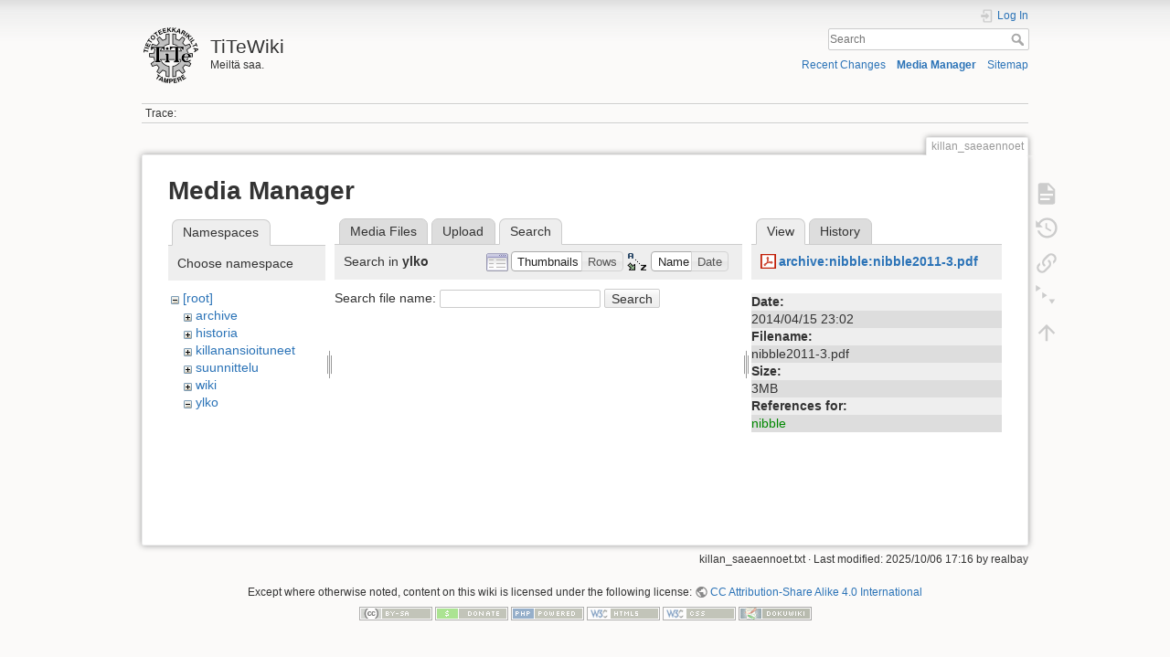

--- FILE ---
content_type: text/html; charset=utf-8
request_url: https://wiki.tite.fi/killan_saeaennoet?tab_files=search&do=media&tab_details=view&image=archive%3Anibble%3Anibble2011-3.pdf&ns=ylko
body_size: 15829
content:
<!DOCTYPE html>
<html lang="en" dir="ltr" class="no-js">
<head>
    <meta charset="utf-8" />
    <title>killan_saeaennoet [TiTeWiki]</title>
    <script>(function(H){H.className=H.className.replace(/\bno-js\b/,'js')})(document.documentElement)</script>
    <meta name="generator" content="DokuWiki"/>
<meta name="theme-color" content="#008800"/>
<meta name="robots" content="noindex,nofollow"/>
<link rel="search" type="application/opensearchdescription+xml" href="/lib/exe/opensearch.php" title="TiTeWiki"/>
<link rel="start" href="/"/>
<link rel="contents" href="/killan_saeaennoet?do=index" title="Sitemap"/>
<link rel="manifest" href="/lib/exe/manifest.php"/>
<link rel="alternate" type="application/rss+xml" title="Recent Changes" href="/feed.php"/>
<link rel="alternate" type="application/rss+xml" title="Current namespace" href="/feed.php?mode=list&amp;ns="/>
<link rel="alternate" type="text/html" title="Plain HTML" href="/_export/xhtml/killan_saeaennoet"/>
<link rel="alternate" type="text/plain" title="Wiki Markup" href="/_export/raw/killan_saeaennoet"/>
<link rel="stylesheet" href="/lib/exe/css.php?t=dokuwiki&amp;tseed=4a0045db49e97c3c52c74ed1a7a48ad4"/>
<!--[if gte IE 9]><!-->
<script >/*<![CDATA[*/var NS='';var JSINFO = {"plugin_folded":{"hide":"hide","reveal":"reveal"},"id":"killan_saeaennoet","namespace":"","ACT":"media","useHeadingNavigation":0,"useHeadingContent":0};
/*!]]>*/</script>
<script src="/lib/exe/jquery.php?tseed=34a552433bc33cc9c3bc32527289a0b2"></script>
<script src="/lib/exe/js.php?t=dokuwiki&amp;tseed=4a0045db49e97c3c52c74ed1a7a48ad4"></script>
<!--<![endif]-->
    <meta name="viewport" content="width=device-width,initial-scale=1" />
    <link rel="shortcut icon" href="/lib/tpl/dokuwiki/images/favicon.ico" />
<link rel="apple-touch-icon" href="/lib/tpl/dokuwiki/images/apple-touch-icon.png" />
    </head>

<body>
    <div id="dokuwiki__site"><div id="dokuwiki__top" class="site dokuwiki mode_media tpl_dokuwiki     hasSidebar">

        
<!-- ********** HEADER ********** -->
<header id="dokuwiki__header"><div class="pad group">

    
    <div class="headings group">
        <ul class="a11y skip">
            <li><a href="#dokuwiki__content">skip to content</a></li>
        </ul>

        <h1 class="logo"><a href="/Etusivu"  accesskey="h" title="Home [h]"><img src="/_media/wiki:logo.png" width="64" height="64" alt="" /> <span>TiTeWiki</span></a></h1>
                    <p class="claim">Meiltä saa.</p>
            </div>

    <div class="tools group">
        <!-- USER TOOLS -->
                    <div id="dokuwiki__usertools">
                <h3 class="a11y">User Tools</h3>
                <ul>
                    <li class="action login"><a href="/killan_saeaennoet?do=login&amp;sectok=" title="Log In" rel="nofollow"><span>Log In</span><svg xmlns="http://www.w3.org/2000/svg" width="24" height="24" viewBox="0 0 24 24"><path d="M10 17.25V14H3v-4h7V6.75L15.25 12 10 17.25M8 2h9a2 2 0 0 1 2 2v16a2 2 0 0 1-2 2H8a2 2 0 0 1-2-2v-4h2v4h9V4H8v4H6V4a2 2 0 0 1 2-2z"/></svg></a></li>                </ul>
            </div>
        
        <!-- SITE TOOLS -->
        <div id="dokuwiki__sitetools">
            <h3 class="a11y">Site Tools</h3>
            <form action="/Etusivu" method="get" role="search" class="search doku_form" id="dw__search" accept-charset="utf-8"><input type="hidden" name="do" value="search" /><input type="hidden" name="id" value="killan_saeaennoet" /><div class="no"><input name="q" type="text" class="edit" title="[F]" accesskey="f" placeholder="Search" autocomplete="on" id="qsearch__in" value="" /><button value="1" type="submit" title="Search">Search</button><div id="qsearch__out" class="ajax_qsearch JSpopup"></div></div></form>            <div class="mobileTools">
                <form action="/doku.php" method="get" accept-charset="utf-8"><div class="no"><input type="hidden" name="id" value="killan_saeaennoet" /><select name="do" class="edit quickselect" title="Tools"><option value="">Tools</option><optgroup label="Page Tools"><option value="">Show page</option><option value="revisions">Old revisions</option><option value="menuitemfolded">Fold/unfold all</option><option value="backlink">Backlinks</option></optgroup><optgroup label="Site Tools"><option value="recent">Recent Changes</option><option value="media">Media Manager</option><option value="index">Sitemap</option></optgroup><optgroup label="User Tools"><option value="login">Log In</option></optgroup></select><button type="submit">&gt;</button></div></form>            </div>
            <ul>
                <li class="action recent"><a href="/killan_saeaennoet?do=recent" title="Recent Changes [r]" rel="nofollow" accesskey="r">Recent Changes</a></li><li class="action media"><a href="/killan_saeaennoet?do=media&amp;ns=" title="Media Manager" rel="nofollow">Media Manager</a></li><li class="action index"><a href="/killan_saeaennoet?do=index" title="Sitemap [x]" rel="nofollow" accesskey="x">Sitemap</a></li>            </ul>
        </div>

    </div>

    <!-- BREADCRUMBS -->
            <div class="breadcrumbs">
                                        <div class="trace"><span class="bchead">Trace:</span></div>
                    </div>
    
    <hr class="a11y" />
</div></header><!-- /header -->

        <div class="wrapper group">

            
            <!-- ********** CONTENT ********** -->
            <main id="dokuwiki__content"><div class="pad group">
                
                <div class="pageId"><span>killan_saeaennoet</span></div>

                <div class="page group">
                                                            <!-- wikipage start -->
                    <div id="mediamanager__page">
<h1>Media Manager</h1>
<div class="panel namespaces">
<h2>Namespaces</h2>
<div class="panelHeader">Choose namespace</div>
<div class="panelContent" id="media__tree">

<ul class="idx">
<li class="media level0 open"><img src="/lib/images/minus.gif" alt="−" /><div class="li"><a href="/killan_saeaennoet?ns=&amp;tab_files=files&amp;do=media&amp;tab_details=view&amp;image=archive%3Anibble%3Anibble2011-3.pdf" class="idx_dir">[root]</a></div>
<ul class="idx">
<li class="media level1 closed"><img src="/lib/images/plus.gif" alt="+" /><div class="li"><a href="/killan_saeaennoet?ns=archive&amp;tab_files=files&amp;do=media&amp;tab_details=view&amp;image=archive%3Anibble%3Anibble2011-3.pdf" class="idx_dir">archive</a></div></li>
<li class="media level1 closed"><img src="/lib/images/plus.gif" alt="+" /><div class="li"><a href="/killan_saeaennoet?ns=historia&amp;tab_files=files&amp;do=media&amp;tab_details=view&amp;image=archive%3Anibble%3Anibble2011-3.pdf" class="idx_dir">historia</a></div></li>
<li class="media level1 closed"><img src="/lib/images/plus.gif" alt="+" /><div class="li"><a href="/killan_saeaennoet?ns=killanansioituneet&amp;tab_files=files&amp;do=media&amp;tab_details=view&amp;image=archive%3Anibble%3Anibble2011-3.pdf" class="idx_dir">killanansioituneet</a></div></li>
<li class="media level1 closed"><img src="/lib/images/plus.gif" alt="+" /><div class="li"><a href="/killan_saeaennoet?ns=suunnittelu&amp;tab_files=files&amp;do=media&amp;tab_details=view&amp;image=archive%3Anibble%3Anibble2011-3.pdf" class="idx_dir">suunnittelu</a></div></li>
<li class="media level1 closed"><img src="/lib/images/plus.gif" alt="+" /><div class="li"><a href="/killan_saeaennoet?ns=wiki&amp;tab_files=files&amp;do=media&amp;tab_details=view&amp;image=archive%3Anibble%3Anibble2011-3.pdf" class="idx_dir">wiki</a></div></li>
<li class="media level1 open"><img src="/lib/images/minus.gif" alt="−" /><div class="li"><a href="/killan_saeaennoet?ns=ylko&amp;tab_files=files&amp;do=media&amp;tab_details=view&amp;image=archive%3Anibble%3Anibble2011-3.pdf" class="idx_dir">ylko</a></div></li>
</ul></li>
</ul>
</div>
</div>
<div class="panel filelist">
<h2 class="a11y">Media Files</h2>
<ul class="tabs">
<li><a href="/killan_saeaennoet?tab_files=files&amp;do=media&amp;tab_details=view&amp;image=archive%3Anibble%3Anibble2011-3.pdf&amp;ns=ylko">Media Files</a></li>
<li><a href="/killan_saeaennoet?tab_files=upload&amp;do=media&amp;tab_details=view&amp;image=archive%3Anibble%3Anibble2011-3.pdf&amp;ns=ylko">Upload</a></li>
<li><strong>Search</strong></li>
</ul>
<div class="panelHeader">
<h3>Search in <strong>ylko</strong></h3>
<form method="get" action="/killan_saeaennoet" class="options doku_form" accept-charset="utf-8"><input type="hidden" name="sectok" value="" /><input type="hidden" name="do" value="media" /><input type="hidden" name="tab_files" value="search" /><input type="hidden" name="tab_details" value="view" /><input type="hidden" name="image" value="archive:nibble:nibble2011-3.pdf" /><input type="hidden" name="ns" value="ylko" /><div class="no"><ul>
<li class="listType"><label for="listType__thumbs" class="thumbs">
<input name="list_dwmedia" type="radio" value="thumbs" id="listType__thumbs" class="thumbs" checked="checked" />
<span>Thumbnails</span>
</label><label for="listType__rows" class="rows">
<input name="list_dwmedia" type="radio" value="rows" id="listType__rows" class="rows" />
<span>Rows</span>
</label></li>
<li class="sortBy"><label for="sortBy__name" class="name">
<input name="sort_dwmedia" type="radio" value="name" id="sortBy__name" class="name" checked="checked" />
<span>Name</span>
</label><label for="sortBy__date" class="date">
<input name="sort_dwmedia" type="radio" value="date" id="sortBy__date" class="date" />
<span>Date</span>
</label></li>
<li><button value="1" type="submit">Apply</button></li>
</ul>
</div></form></div>
<div class="panelContent">
<div class="search">
<form id="dw__mediasearch" action="/killan_saeaennoet?do=media&amp;tab_files=search&amp;tab_details=view&amp;image=archive%3Anibble%3Anibble2011-3.pdf&amp;ns=ylko" method="post" accept-charset="utf-8" class="doku_form"><input type="hidden" name="sectok" value="" /><input type="hidden" name="ns" value="ylko" /><input type="hidden" name="mediado" value="searchlist" /><div class="no"><p ><label >
<span>Search file name:</span>
<input name="q" type="text" title="Search in ylko:*" value="" />
</label> <button value="1" type="submit">Search</button></p></div></form></div>
</div>
</div>
<div class="panel file">
<h2 class="a11y">File</h2>
<ul class="tabs">
<li><strong>View</strong></li>
<li><a href="/killan_saeaennoet?tab_details=history&amp;do=media&amp;tab_files=search&amp;image=archive%3Anibble%3Anibble2011-3.pdf&amp;ns=ylko">History</a></li>
</ul>
<div class="panelHeader"><h3><strong><a href="/_media/archive:nibble:nibble2011-3.pdf" class="select mediafile mf_pdf" title="View original file">archive:nibble:nibble2011-3.pdf</a></strong></h3></div>
<div class="panelContent">
<ul class="actions"></ul><dl>
<dt>Date:</dt><dd>2014/04/15 23:02</dd>
<dt>Filename:</dt><dd>nibble2011-3.pdf</dd>
<dt>Size:</dt><dd>3MB</dd>
</dl>
<dl>
<dt>References for:</dt><dd><a href="/nibble" class="wikilink1" title="nibble" data-wiki-id="nibble">nibble</a></dd></dl>
</div>
</div>
</div>

                    <!-- wikipage stop -->
                                    </div>

                <div class="docInfo"><bdi>killan_saeaennoet.txt</bdi> · Last modified: 2025/10/06 17:16 by <bdi>realbay</bdi></div>

                
                <hr class="a11y" />
            </div></main><!-- /content -->

            <!-- PAGE ACTIONS -->
            <nav id="dokuwiki__pagetools" aria-labelledby="dokuwiki__pagetools__heading">
                <h3 class="a11y" id="dokuwiki__pagetools__heading">Page Tools</h3>
                <div class="tools">
                    <ul>
                        <li class="show"><a href="/killan_saeaennoet?do=" title="Show page [v]" rel="nofollow" accesskey="v"><span>Show page</span><svg xmlns="http://www.w3.org/2000/svg" width="24" height="24" viewBox="0 0 24 24"><path d="M13 9h5.5L13 3.5V9M6 2h8l6 6v12a2 2 0 0 1-2 2H6a2 2 0 0 1-2-2V4c0-1.11.89-2 2-2m9 16v-2H6v2h9m3-4v-2H6v2h12z"/></svg></a></li><li class="revs"><a href="/killan_saeaennoet?do=revisions" title="Old revisions [o]" rel="nofollow" accesskey="o"><span>Old revisions</span><svg xmlns="http://www.w3.org/2000/svg" width="24" height="24" viewBox="0 0 24 24"><path d="M11 7v5.11l4.71 2.79.79-1.28-4-2.37V7m0-5C8.97 2 5.91 3.92 4.27 6.77L2 4.5V11h6.5L5.75 8.25C6.96 5.73 9.5 4 12.5 4a7.5 7.5 0 0 1 7.5 7.5 7.5 7.5 0 0 1-7.5 7.5c-3.27 0-6.03-2.09-7.06-5h-2.1c1.1 4.03 4.77 7 9.16 7 5.24 0 9.5-4.25 9.5-9.5A9.5 9.5 0 0 0 12.5 2z"/></svg></a></li><li class="backlink"><a href="/killan_saeaennoet?do=backlink" title="Backlinks" rel="nofollow"><span>Backlinks</span><svg xmlns="http://www.w3.org/2000/svg" width="24" height="24" viewBox="0 0 24 24"><path d="M10.59 13.41c.41.39.41 1.03 0 1.42-.39.39-1.03.39-1.42 0a5.003 5.003 0 0 1 0-7.07l3.54-3.54a5.003 5.003 0 0 1 7.07 0 5.003 5.003 0 0 1 0 7.07l-1.49 1.49c.01-.82-.12-1.64-.4-2.42l.47-.48a2.982 2.982 0 0 0 0-4.24 2.982 2.982 0 0 0-4.24 0l-3.53 3.53a2.982 2.982 0 0 0 0 4.24m2.82-4.24c.39-.39 1.03-.39 1.42 0a5.003 5.003 0 0 1 0 7.07l-3.54 3.54a5.003 5.003 0 0 1-7.07 0 5.003 5.003 0 0 1 0-7.07l1.49-1.49c-.01.82.12 1.64.4 2.43l-.47.47a2.982 2.982 0 0 0 0 4.24 2.982 2.982 0 0 0 4.24 0l3.53-3.53a2.982 2.982 0 0 0 0-4.24.973.973 0 0 1 0-1.42z"/></svg></a></li><li class="menuitemfolded"><a href="javascript:void(0);" title="Fold/unfold all" rel="nofollow" class="fold_unfold_all_new" onclick="fold_unfold_all();"><span>Fold/unfold all</span><svg xmlns="http://www.w3.org/2000/svg" width="24" height="24" viewBox="0 0 24 24"><path d="M 2,0 L 6.5,3 L 2,6 z M 8,6.6 L 12.5,9.6 L 8,12.6 z M 14,13.2 L 20,13.2 L 17,17.7 z"/></svg></a></li><li class="top"><a href="#dokuwiki__top" title="Back to top [t]" rel="nofollow" accesskey="t"><span>Back to top</span><svg xmlns="http://www.w3.org/2000/svg" width="24" height="24" viewBox="0 0 24 24"><path d="M13 20h-2V8l-5.5 5.5-1.42-1.42L12 4.16l7.92 7.92-1.42 1.42L13 8v12z"/></svg></a></li>                    </ul>
                </div>
            </nav>
        </div><!-- /wrapper -->

        
<!-- ********** FOOTER ********** -->
<footer id="dokuwiki__footer"><div class="pad">
    <div class="license">Except where otherwise noted, content on this wiki is licensed under the following license: <bdi><a href="http://creativecommons.org/licenses/by-sa/4.0/" rel="license" class="urlextern">CC Attribution-Share Alike 4.0 International</a></bdi></div>
    <div class="buttons">
        <a href="http://creativecommons.org/licenses/by-sa/4.0/" rel="license"><img src="/lib/images/license/button/cc-by-sa.png" alt="CC Attribution-Share Alike 4.0 International" /></a>        <a href="https://www.dokuwiki.org/donate" title="Donate" ><img
            src="/lib/tpl/dokuwiki/images/button-donate.gif" width="80" height="15" alt="Donate" /></a>
        <a href="https://php.net" title="Powered by PHP" ><img
            src="/lib/tpl/dokuwiki/images/button-php.gif" width="80" height="15" alt="Powered by PHP" /></a>
        <a href="//validator.w3.org/check/referer" title="Valid HTML5" ><img
            src="/lib/tpl/dokuwiki/images/button-html5.png" width="80" height="15" alt="Valid HTML5" /></a>
        <a href="//jigsaw.w3.org/css-validator/check/referer?profile=css3" title="Valid CSS" ><img
            src="/lib/tpl/dokuwiki/images/button-css.png" width="80" height="15" alt="Valid CSS" /></a>
        <a href="https://dokuwiki.org/" title="Driven by DokuWiki" ><img
            src="/lib/tpl/dokuwiki/images/button-dw.png" width="80" height="15"
            alt="Driven by DokuWiki" /></a>
    </div>

    </div></footer><!-- /footer -->
    </div></div><!-- /site -->

    <div class="no"><img src="/lib/exe/taskrunner.php?id=killan_saeaennoet&amp;1763631894" width="2" height="1" alt="" /></div>
    <div id="screen__mode" class="no"></div></body>
</html>
